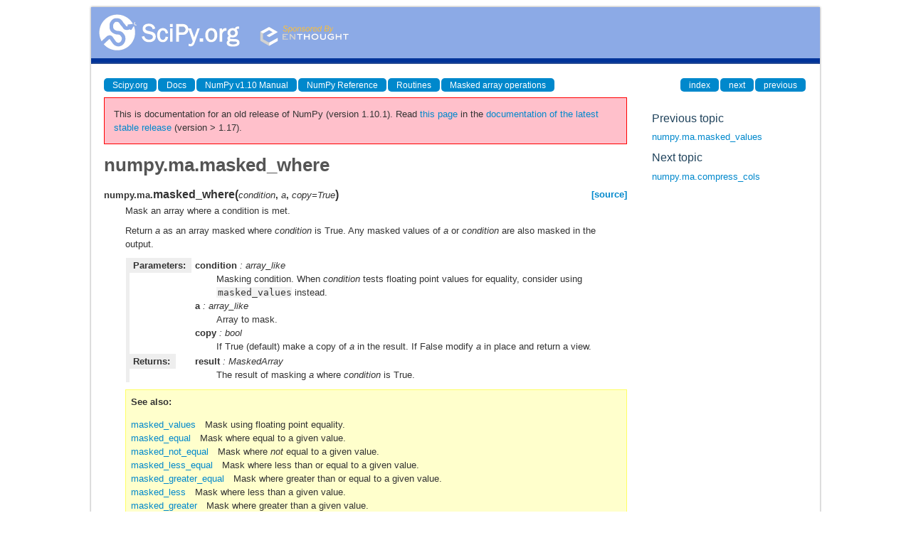

--- FILE ---
content_type: text/html
request_url: https://docs.scipy.org/doc/numpy-1.10.1/reference/generated/numpy.ma.masked_where.html
body_size: 2834
content:
<!DOCTYPE html>

<html>
  <head>
    <meta charset="utf-8">
    
    <title>numpy.ma.masked_where &mdash; NumPy v1.10 Manual</title>
    
    <link rel="stylesheet" type="text/css" href="../../_static/css/spc-bootstrap.css">
    <link rel="stylesheet" type="text/css" href="../../_static/css/spc-extend.css">
    <link rel="stylesheet" href="../../_static/scipy.css" type="text/css" >
    <link rel="stylesheet" href="../../_static/pygments.css" type="text/css" >
    
    <script type="text/javascript">
      var DOCUMENTATION_OPTIONS = {
        URL_ROOT:    '../../',
        VERSION:     '1.10.1',
        COLLAPSE_INDEX: false,
        FILE_SUFFIX: '.html',
        HAS_SOURCE:  false
      };
    </script>
    <script type="text/javascript" src="../../_static/jquery.js"></script>
    <script type="text/javascript" src="../../_static/underscore.js"></script>
    <script type="text/javascript" src="../../_static/doctools.js"></script>
    <script type="text/javascript" src="../../_static/js/copybutton.js"></script>
    <link rel="author" title="About these documents" href="../../about.html" >
    <link rel="top" title="NumPy v1.10 Manual" href="../../index.html" >
    <link rel="up" title="Masked array operations" href="../routines.ma.html" >
    <link rel="next" title="numpy.ma.compress_cols" href="numpy.ma.compress_cols.html" >
    <link rel="prev" title="numpy.ma.masked_values" href="numpy.ma.masked_values.html" > 
  </head>
  <body>

<div class="container">
  <div class="top-scipy-org-logo-header">
    <a href="../../index.html">
      <img style="border: 0;" alt="SciPy" src="../../_static/img/scipy_org_logo.gif"></a>
    </div>
  </div>
</div>


    <div class="container">
      <div class="main">
        
	<div class="row-fluid">
	  <div class="span12">
	    <div class="spc-navbar">
              
    <ul class="nav nav-pills pull-left">
        <li class="active"><a href="http://scipy.org/">Scipy.org</a></li>
        <li class="active"><a href="http://docs.scipy.org/">Docs</a></li>
        
        <li class="active"><a href="../../index.html">NumPy v1.10 Manual</a></li>
        

          <li class="active"><a href="../index.html" >NumPy Reference</a></li>
          <li class="active"><a href="../routines.html" >Routines</a></li>
          <li class="active"><a href="../routines.ma.html" accesskey="U">Masked array operations</a></li> 
    </ul>
              
              
    <ul class="nav nav-pills pull-right">
      <li class="active">
        <a href="../../genindex.html" title="General Index"
           accesskey="I">index</a>
      </li>
      <li class="active">
        <a href="numpy.ma.compress_cols.html" title="numpy.ma.compress_cols"
           accesskey="N">next</a>
      </li>
      <li class="active">
        <a href="numpy.ma.masked_values.html" title="numpy.ma.masked_values"
           accesskey="P">previous</a>
      </li>
    </ul>
              
	    </div>
	  </div>
	</div>
        

	<div class="row-fluid">
          <div class="span9">
            
        <div class="bodywrapper">
          <div class="body" id="spc-section-body">
            
  <div class="section" id="numpy-ma-masked-where">
<h1>numpy.ma.masked_where<a class="headerlink" href="#numpy-ma-masked-where" title="Permalink to this headline">¶</a></h1>
<dl class="function">
<dt id="numpy.ma.masked_where">
<tt class="descclassname">numpy.ma.</tt><tt class="descname">masked_where</tt><big>(</big><em>condition</em>, <em>a</em>, <em>copy=True</em><big>)</big><a class="reference external" href="http://github.com/numpy/numpy/blob/v1.10.1/numpy/ma/core.py#L1754-L1868"><span class="viewcode-link">[source]</span></a><a class="headerlink" href="#numpy.ma.masked_where" title="Permalink to this definition">¶</a></dt>
<dd><p>Mask an array where a condition is met.</p>
<p>Return <em class="xref py py-obj">a</em> as an array masked where <em class="xref py py-obj">condition</em> is True.
Any masked values of <em class="xref py py-obj">a</em> or <em class="xref py py-obj">condition</em> are also masked in the output.</p>
<table class="docutils field-list" frame="void" rules="none">
<col class="field-name" />
<col class="field-body" />
<tbody valign="top">
<tr class="field-odd field"><th class="field-name">Parameters:</th><td class="field-body"><p class="first"><strong>condition</strong> : array_like</p>
<blockquote>
<div><p>Masking condition.  When <em class="xref py py-obj">condition</em> tests floating point values for
equality, consider using <tt class="docutils literal"><span class="pre">masked_values</span></tt> instead.</p>
</div></blockquote>
<p><strong>a</strong> : array_like</p>
<blockquote>
<div><p>Array to mask.</p>
</div></blockquote>
<p><strong>copy</strong> : bool</p>
<blockquote>
<div><p>If True (default) make a copy of <em class="xref py py-obj">a</em> in the result.  If False modify
<em class="xref py py-obj">a</em> in place and return a view.</p>
</div></blockquote>
</td>
</tr>
<tr class="field-even field"><th class="field-name">Returns:</th><td class="field-body"><p class="first"><strong>result</strong> : MaskedArray</p>
<blockquote class="last">
<div><p>The result of masking <em class="xref py py-obj">a</em> where <em class="xref py py-obj">condition</em> is True.</p>
</div></blockquote>
</td>
</tr>
</tbody>
</table>
<div class="admonition seealso">
<p class="first admonition-title">See also</p>
<dl class="last docutils">
<dt><a class="reference internal" href="numpy.ma.masked_values.html#numpy.ma.masked_values" title="numpy.ma.masked_values"><tt class="xref py py-obj docutils literal"><span class="pre">masked_values</span></tt></a></dt>
<dd>Mask using floating point equality.</dd>
<dt><a class="reference internal" href="numpy.ma.masked_equal.html#numpy.ma.masked_equal" title="numpy.ma.masked_equal"><tt class="xref py py-obj docutils literal"><span class="pre">masked_equal</span></tt></a></dt>
<dd>Mask where equal to a given value.</dd>
<dt><a class="reference internal" href="numpy.ma.masked_not_equal.html#numpy.ma.masked_not_equal" title="numpy.ma.masked_not_equal"><tt class="xref py py-obj docutils literal"><span class="pre">masked_not_equal</span></tt></a></dt>
<dd>Mask where <em class="xref py py-obj">not</em> equal to a given value.</dd>
<dt><a class="reference internal" href="numpy.ma.masked_less_equal.html#numpy.ma.masked_less_equal" title="numpy.ma.masked_less_equal"><tt class="xref py py-obj docutils literal"><span class="pre">masked_less_equal</span></tt></a></dt>
<dd>Mask where less than or equal to a given value.</dd>
<dt><a class="reference internal" href="numpy.ma.masked_greater_equal.html#numpy.ma.masked_greater_equal" title="numpy.ma.masked_greater_equal"><tt class="xref py py-obj docutils literal"><span class="pre">masked_greater_equal</span></tt></a></dt>
<dd>Mask where greater than or equal to a given value.</dd>
<dt><a class="reference internal" href="numpy.ma.masked_less.html#numpy.ma.masked_less" title="numpy.ma.masked_less"><tt class="xref py py-obj docutils literal"><span class="pre">masked_less</span></tt></a></dt>
<dd>Mask where less than a given value.</dd>
<dt><a class="reference internal" href="numpy.ma.masked_greater.html#numpy.ma.masked_greater" title="numpy.ma.masked_greater"><tt class="xref py py-obj docutils literal"><span class="pre">masked_greater</span></tt></a></dt>
<dd>Mask where greater than a given value.</dd>
<dt><a class="reference internal" href="numpy.ma.masked_inside.html#numpy.ma.masked_inside" title="numpy.ma.masked_inside"><tt class="xref py py-obj docutils literal"><span class="pre">masked_inside</span></tt></a></dt>
<dd>Mask inside a given interval.</dd>
<dt><a class="reference internal" href="numpy.ma.masked_outside.html#numpy.ma.masked_outside" title="numpy.ma.masked_outside"><tt class="xref py py-obj docutils literal"><span class="pre">masked_outside</span></tt></a></dt>
<dd>Mask outside a given interval.</dd>
<dt><a class="reference internal" href="numpy.ma.masked_invalid.html#numpy.ma.masked_invalid" title="numpy.ma.masked_invalid"><tt class="xref py py-obj docutils literal"><span class="pre">masked_invalid</span></tt></a></dt>
<dd>Mask invalid values (NaNs or infs).</dd>
</dl>
</div>
<p class="rubric">Examples</p>
<div class="highlight-python"><div class="highlight"><pre><span class="gp">&gt;&gt;&gt; </span><span class="kn">import</span> <span class="nn">numpy.ma</span> <span class="kn">as</span> <span class="nn">ma</span>
<span class="gp">&gt;&gt;&gt; </span><span class="n">a</span> <span class="o">=</span> <span class="n">np</span><span class="o">.</span><span class="n">arange</span><span class="p">(</span><span class="mi">4</span><span class="p">)</span>
<span class="gp">&gt;&gt;&gt; </span><span class="n">a</span>
<span class="go">array([0, 1, 2, 3])</span>
<span class="gp">&gt;&gt;&gt; </span><span class="n">ma</span><span class="o">.</span><span class="n">masked_where</span><span class="p">(</span><span class="n">a</span> <span class="o">&lt;=</span> <span class="mi">2</span><span class="p">,</span> <span class="n">a</span><span class="p">)</span>
<span class="go">masked_array(data = [-- -- -- 3],</span>
<span class="go">      mask = [ True  True  True False],</span>
<span class="go">      fill_value=999999)</span>
</pre></div>
</div>
<p>Mask array <em class="xref py py-obj">b</em> conditional on <em class="xref py py-obj">a</em>.</p>
<div class="highlight-python"><div class="highlight"><pre><span class="gp">&gt;&gt;&gt; </span><span class="n">b</span> <span class="o">=</span> <span class="p">[</span><span class="s">&#39;a&#39;</span><span class="p">,</span> <span class="s">&#39;b&#39;</span><span class="p">,</span> <span class="s">&#39;c&#39;</span><span class="p">,</span> <span class="s">&#39;d&#39;</span><span class="p">]</span>
<span class="gp">&gt;&gt;&gt; </span><span class="n">ma</span><span class="o">.</span><span class="n">masked_where</span><span class="p">(</span><span class="n">a</span> <span class="o">==</span> <span class="mi">2</span><span class="p">,</span> <span class="n">b</span><span class="p">)</span>
<span class="go">masked_array(data = [a b -- d],</span>
<span class="go">      mask = [False False  True False],</span>
<span class="go">      fill_value=N/A)</span>
</pre></div>
</div>
<p>Effect of the <a class="reference internal" href="numpy.ma.copy.html#numpy.ma.copy" title="numpy.ma.copy"><tt class="xref py py-obj docutils literal"><span class="pre">copy</span></tt></a> argument.</p>
<div class="highlight-python"><div class="highlight"><pre><span class="gp">&gt;&gt;&gt; </span><span class="n">c</span> <span class="o">=</span> <span class="n">ma</span><span class="o">.</span><span class="n">masked_where</span><span class="p">(</span><span class="n">a</span> <span class="o">&lt;=</span> <span class="mi">2</span><span class="p">,</span> <span class="n">a</span><span class="p">)</span>
<span class="gp">&gt;&gt;&gt; </span><span class="n">c</span>
<span class="go">masked_array(data = [-- -- -- 3],</span>
<span class="go">      mask = [ True  True  True False],</span>
<span class="go">      fill_value=999999)</span>
<span class="gp">&gt;&gt;&gt; </span><span class="n">c</span><span class="p">[</span><span class="mi">0</span><span class="p">]</span> <span class="o">=</span> <span class="mi">99</span>
<span class="gp">&gt;&gt;&gt; </span><span class="n">c</span>
<span class="go">masked_array(data = [99 -- -- 3],</span>
<span class="go">      mask = [False  True  True False],</span>
<span class="go">      fill_value=999999)</span>
<span class="gp">&gt;&gt;&gt; </span><span class="n">a</span>
<span class="go">array([0, 1, 2, 3])</span>
<span class="gp">&gt;&gt;&gt; </span><span class="n">c</span> <span class="o">=</span> <span class="n">ma</span><span class="o">.</span><span class="n">masked_where</span><span class="p">(</span><span class="n">a</span> <span class="o">&lt;=</span> <span class="mi">2</span><span class="p">,</span> <span class="n">a</span><span class="p">,</span> <span class="n">copy</span><span class="o">=</span><span class="bp">False</span><span class="p">)</span>
<span class="gp">&gt;&gt;&gt; </span><span class="n">c</span><span class="p">[</span><span class="mi">0</span><span class="p">]</span> <span class="o">=</span> <span class="mi">99</span>
<span class="gp">&gt;&gt;&gt; </span><span class="n">c</span>
<span class="go">masked_array(data = [99 -- -- 3],</span>
<span class="go">      mask = [False  True  True False],</span>
<span class="go">      fill_value=999999)</span>
<span class="gp">&gt;&gt;&gt; </span><span class="n">a</span>
<span class="go">array([99,  1,  2,  3])</span>
</pre></div>
</div>
<p>When <em class="xref py py-obj">condition</em> or <em class="xref py py-obj">a</em> contain masked values.</p>
<div class="highlight-python"><div class="highlight"><pre><span class="gp">&gt;&gt;&gt; </span><span class="n">a</span> <span class="o">=</span> <span class="n">np</span><span class="o">.</span><span class="n">arange</span><span class="p">(</span><span class="mi">4</span><span class="p">)</span>
<span class="gp">&gt;&gt;&gt; </span><span class="n">a</span> <span class="o">=</span> <span class="n">ma</span><span class="o">.</span><span class="n">masked_where</span><span class="p">(</span><span class="n">a</span> <span class="o">==</span> <span class="mi">2</span><span class="p">,</span> <span class="n">a</span><span class="p">)</span>
<span class="gp">&gt;&gt;&gt; </span><span class="n">a</span>
<span class="go">masked_array(data = [0 1 -- 3],</span>
<span class="go">      mask = [False False  True False],</span>
<span class="go">      fill_value=999999)</span>
<span class="gp">&gt;&gt;&gt; </span><span class="n">b</span> <span class="o">=</span> <span class="n">np</span><span class="o">.</span><span class="n">arange</span><span class="p">(</span><span class="mi">4</span><span class="p">)</span>
<span class="gp">&gt;&gt;&gt; </span><span class="n">b</span> <span class="o">=</span> <span class="n">ma</span><span class="o">.</span><span class="n">masked_where</span><span class="p">(</span><span class="n">b</span> <span class="o">==</span> <span class="mi">0</span><span class="p">,</span> <span class="n">b</span><span class="p">)</span>
<span class="gp">&gt;&gt;&gt; </span><span class="n">b</span>
<span class="go">masked_array(data = [-- 1 2 3],</span>
<span class="go">      mask = [ True False False False],</span>
<span class="go">      fill_value=999999)</span>
<span class="gp">&gt;&gt;&gt; </span><span class="n">ma</span><span class="o">.</span><span class="n">masked_where</span><span class="p">(</span><span class="n">a</span> <span class="o">==</span> <span class="mi">3</span><span class="p">,</span> <span class="n">b</span><span class="p">)</span>
<span class="go">masked_array(data = [-- 1 -- --],</span>
<span class="go">      mask = [ True False  True  True],</span>
<span class="go">      fill_value=999999)</span>
</pre></div>
</div>
</dd></dl>

</div>


          </div>
        </div>
          </div>
      <div class="spc-rightsidebar span3">
        <div class="sphinxsidebarwrapper">
  <h4>Previous topic</h4>
  <p class="topless"><a href="numpy.ma.masked_values.html"
                        title="previous chapter">numpy.ma.masked_values</a></p>
  <h4>Next topic</h4>
  <p class="topless"><a href="numpy.ma.compress_cols.html"
                        title="next chapter">numpy.ma.compress_cols</a></p>



        </div>
      </div>
        </div>
      </div>
    </div>

    <div class="container container-navbar-bottom">
      <div class="spc-navbar">
        
      </div>
    </div>
    <div class="container">
    <div class="footer">
    <div class="row-fluid">
    <ul class="inline pull-left">
      <li>
        &copy; Copyright 2008-2009, The Scipy community.
      </li>
      <li>
      Last updated on Oct 18, 2015.
      </li>
      <li>
      Created using <a href="http://sphinx.pocoo.org/">Sphinx</a> 1.2.1.
      </li>
    </ul>
    </div>
    </div>
    </div>
  </body>
</html>

--- FILE ---
content_type: text/html; charset=utf-8
request_url: https://numpy.org/doc/stable/reference/generated/numpy.ma.masked_where.html
body_size: 8751
content:

<!DOCTYPE html>


<html lang="en" data-content_root="../../" data-theme="light">

  <head>
    <meta charset="utf-8" />
    <meta name="viewport" content="width=device-width, initial-scale=1.0" /><meta name="viewport" content="width=device-width, initial-scale=1" />

    <title>numpy.ma.masked_where &#8212; NumPy v2.3 Manual</title>
  
  
  
  <script data-cfasync="false">
    document.documentElement.dataset.mode = localStorage.getItem("mode") || "light";
    document.documentElement.dataset.theme = localStorage.getItem("theme") || "light";
  </script>
  <!--
    this give us a css class that will be invisible only if js is disabled
  -->
  <noscript>
    <style>
      .pst-js-only { display: none !important; }

    </style>
  </noscript>
  
  <!-- Loaded before other Sphinx assets -->
  <link href="../../_static/styles/theme.css?digest=8878045cc6db502f8baf" rel="stylesheet" />
<link href="../../_static/styles/pydata-sphinx-theme.css?digest=8878045cc6db502f8baf" rel="stylesheet" />

    <link rel="stylesheet" type="text/css" href="../../_static/pygments.css?v=8f2a1f02" />
    <link rel="stylesheet" type="text/css" href="../../_static/graphviz.css?v=eafc0fe6" />
    <link rel="stylesheet" type="text/css" href="../../_static/plot_directive.css" />
    <link rel="stylesheet" type="text/css" href="../../_static/copybutton.css?v=76b2166b" />
    <link rel="stylesheet" type="text/css" href="https://fonts.googleapis.com/css?family=Vibur" />
    <link rel="stylesheet" type="text/css" href="../../_static/jupyterlite_sphinx.css?v=8ee2c72c" />
    <link rel="stylesheet" type="text/css" href="../../_static/sphinx-design.min.css?v=95c83b7e" />
    <link rel="stylesheet" type="text/css" href="../../_static/numpy.css?v=a1b581f7" />
  
  <!-- So that users can add custom icons -->
  <script src="../../_static/scripts/fontawesome.js?digest=8878045cc6db502f8baf"></script>
  <!-- Pre-loaded scripts that we'll load fully later -->
  <link rel="preload" as="script" href="../../_static/scripts/bootstrap.js?digest=8878045cc6db502f8baf" />
<link rel="preload" as="script" href="../../_static/scripts/pydata-sphinx-theme.js?digest=8878045cc6db502f8baf" />

    <script src="../../_static/documentation_options.js?v=ecd2caf6"></script>
    <script src="../../_static/doctools.js?v=888ff710"></script>
    <script src="../../_static/sphinx_highlight.js?v=dc90522c"></script>
    <script src="../../_static/clipboard.min.js?v=a7894cd8"></script>
    <script src="../../_static/copybutton.js?v=30646c52"></script>
    <script src="../../_static/jupyterlite_sphinx.js?v=96e329c5"></script>
    <script src="../../_static/design-tabs.js?v=f930bc37"></script>
    <script>DOCUMENTATION_OPTIONS.pagename = 'reference/generated/numpy.ma.masked_where';</script>
    <script>
        DOCUMENTATION_OPTIONS.theme_version = '0.16.1';
        DOCUMENTATION_OPTIONS.theme_switcher_json_url = 'https://numpy.org/doc/_static/versions.json';
        DOCUMENTATION_OPTIONS.theme_switcher_version_match = '2.3';
        DOCUMENTATION_OPTIONS.show_version_warning_banner =
            true;
        </script>
    <link rel="icon" href="../../_static/favicon.ico"/>
    <link rel="index" title="Index" href="../../genindex.html" />
    <link rel="search" title="Search" href="../../search.html" />
    <link rel="next" title="numpy.ma.compress_cols" href="numpy.ma.compress_cols.html" />
    <link rel="prev" title="numpy.ma.masked_values" href="numpy.ma.masked_values.html" />
  <meta name="viewport" content="width=device-width, initial-scale=1"/>
  <meta name="docsearch:language" content="en"/>
  <meta name="docsearch:version" content="2.3" />
    <meta name="docbuild:last-update" content="Jun 09, 2025"/>
  </head>
  
  
  <body data-bs-spy="scroll" data-bs-target=".bd-toc-nav" data-offset="180" data-bs-root-margin="0px 0px -60%" data-default-mode="light">

  
  
  <div id="pst-skip-link" class="skip-link d-print-none"><a href="#main-content">Skip to main content</a></div>
  
  <div id="pst-scroll-pixel-helper"></div>
  
  <button type="button" class="btn rounded-pill" id="pst-back-to-top">
    <i class="fa-solid fa-arrow-up"></i>Back to top</button>

  
  <dialog id="pst-search-dialog">
    
<form class="bd-search d-flex align-items-center"
      action="../../search.html"
      method="get">
  <i class="fa-solid fa-magnifying-glass"></i>
  <input type="search"
         class="form-control"
         name="q"
         placeholder="Search the docs ..."
         aria-label="Search the docs ..."
         autocomplete="off"
         autocorrect="off"
         autocapitalize="off"
         spellcheck="false"/>
  <span class="search-button__kbd-shortcut"><kbd class="kbd-shortcut__modifier">Ctrl</kbd>+<kbd>K</kbd></span>
</form>
  </dialog>

  <div class="pst-async-banner-revealer d-none">
  <aside id="bd-header-version-warning" class="d-none d-print-none" aria-label="Version warning"></aside>
</div>

  
    <header class="bd-header navbar navbar-expand-lg bd-navbar d-print-none">
<div class="bd-header__inner bd-page-width">
  <button class="pst-navbar-icon sidebar-toggle primary-toggle" aria-label="Site navigation">
    <span class="fa-solid fa-bars"></span>
  </button>
  
  
  <div class="col-lg-3 navbar-header-items__start">
    
      <div class="navbar-item">

  
    
  

<a class="navbar-brand logo" href="../../index.html">
  
  
  
  
  
    
    
    
    <img src="../../_static/numpylogo.svg" class="logo__image only-light" alt="NumPy v2.3 Manual - Home"/>
    <img src="../../_static/numpylogo_dark.svg" class="logo__image only-dark pst-js-only" alt="NumPy v2.3 Manual - Home"/>
  
  
</a></div>
    
  </div>
  
  <div class="col-lg-9 navbar-header-items">
    
    <div class="me-auto navbar-header-items__center">
      
        <div class="navbar-item">
<nav>
  <ul class="bd-navbar-elements navbar-nav">
    
<li class="nav-item ">
  <a class="nav-link nav-internal" href="../../user/index.html">
    User Guide
  </a>
</li>


<li class="nav-item current active">
  <a class="nav-link nav-internal" href="../index.html">
    API reference
  </a>
</li>


<li class="nav-item ">
  <a class="nav-link nav-internal" href="../../building/index.html">
    Building from source
  </a>
</li>


<li class="nav-item ">
  <a class="nav-link nav-internal" href="../../dev/index.html">
    Development
  </a>
</li>


<li class="nav-item ">
  <a class="nav-link nav-internal" href="../../release.html">
    Release notes
  </a>
</li>


<li class="nav-item ">
  <a class="nav-link nav-external" href="https://numpy.org/numpy-tutorials/">
    Learn
  </a>
</li>

            <li class="nav-item dropdown">
                <button class="btn dropdown-toggle nav-item" type="button"
                data-bs-toggle="dropdown" aria-expanded="false"
                aria-controls="pst-nav-more-links">
                    More
                </button>
                <ul id="pst-nav-more-links" class="dropdown-menu">
                    
<li class=" ">
  <a class="nav-link dropdown-item nav-external" href="https://numpy.org/neps">
    NEPs
  </a>
</li>

                </ul>
            </li>
            
  </ul>
</nav></div>
      
    </div>
    
    
    <div class="navbar-header-items__end">
      
      
        <div class="navbar-item">

<button class="btn btn-sm pst-navbar-icon search-button search-button__button pst-js-only" title="Search" aria-label="Search" data-bs-placement="bottom" data-bs-toggle="tooltip">
    <i class="fa-solid fa-magnifying-glass fa-lg"></i>
</button></div>
      
        <div class="navbar-item">

<button class="btn btn-sm nav-link pst-navbar-icon theme-switch-button pst-js-only" aria-label="Color mode" data-bs-title="Color mode"  data-bs-placement="bottom" data-bs-toggle="tooltip">
  <i class="theme-switch fa-solid fa-sun                fa-lg" data-mode="light" title="Light"></i>
  <i class="theme-switch fa-solid fa-moon               fa-lg" data-mode="dark"  title="Dark"></i>
  <i class="theme-switch fa-solid fa-circle-half-stroke fa-lg" data-mode="auto"  title="System Settings"></i>
</button></div>
      
        <div class="navbar-item">
<div class="version-switcher__container dropdown pst-js-only">
  <button id="pst-version-switcher-button-2"
    type="button"
    class="version-switcher__button btn btn-sm dropdown-toggle"
    data-bs-toggle="dropdown"
    aria-haspopup="listbox"
    aria-controls="pst-version-switcher-list-2"
    aria-label="Version switcher list"
  >
    Choose version  <!-- this text may get changed later by javascript -->
    <span class="caret"></span>
  </button>
  <div id="pst-version-switcher-list-2"
    class="version-switcher__menu dropdown-menu list-group-flush py-0"
    role="listbox" aria-labelledby="pst-version-switcher-button-2">
    <!-- dropdown will be populated by javascript on page load -->
  </div>
</div></div>
      
        <div class="navbar-item"><ul class="navbar-icon-links"
    aria-label="Icon Links">
        <li class="nav-item">
          
          
          
          
          
          
          
          
          <a href="https://github.com/numpy/numpy" title="GitHub" class="nav-link pst-navbar-icon" rel="noopener" target="_blank" data-bs-toggle="tooltip" data-bs-placement="bottom"><i class="fa-brands fa-square-github fa-lg" aria-hidden="true"></i>
            <span class="sr-only">GitHub</span></a>
        </li>
</ul></div>
      
    </div>
    
  </div>
  
  

  
    <button class="pst-navbar-icon sidebar-toggle secondary-toggle" aria-label="On this page">
      <span class="fa-solid fa-outdent"></span>
    </button>
  
</div>

    </header>
  

  <div class="bd-container">
    <div class="bd-container__inner bd-page-width">
      
      
      
      <dialog id="pst-primary-sidebar-modal"></dialog>
      <div id="pst-primary-sidebar" class="bd-sidebar-primary bd-sidebar">
        

  
  <div class="sidebar-header-items sidebar-primary__section">
    
    
      <div class="sidebar-header-items__center">
        
          
          
            <div class="navbar-item">
<nav>
  <ul class="bd-navbar-elements navbar-nav">
    
<li class="nav-item ">
  <a class="nav-link nav-internal" href="../../user/index.html">
    User Guide
  </a>
</li>


<li class="nav-item current active">
  <a class="nav-link nav-internal" href="../index.html">
    API reference
  </a>
</li>


<li class="nav-item ">
  <a class="nav-link nav-internal" href="../../building/index.html">
    Building from source
  </a>
</li>


<li class="nav-item ">
  <a class="nav-link nav-internal" href="../../dev/index.html">
    Development
  </a>
</li>


<li class="nav-item ">
  <a class="nav-link nav-internal" href="../../release.html">
    Release notes
  </a>
</li>


<li class="nav-item ">
  <a class="nav-link nav-external" href="https://numpy.org/numpy-tutorials/">
    Learn
  </a>
</li>


<li class="nav-item ">
  <a class="nav-link nav-external" href="https://numpy.org/neps">
    NEPs
  </a>
</li>

  </ul>
</nav></div>
          
        
      </div>
    
    
    
      <div class="sidebar-header-items__end">
        
          <div class="navbar-item">

<button class="btn btn-sm pst-navbar-icon search-button search-button__button pst-js-only" title="Search" aria-label="Search" data-bs-placement="bottom" data-bs-toggle="tooltip">
    <i class="fa-solid fa-magnifying-glass fa-lg"></i>
</button></div>
        
          <div class="navbar-item">

<button class="btn btn-sm nav-link pst-navbar-icon theme-switch-button pst-js-only" aria-label="Color mode" data-bs-title="Color mode"  data-bs-placement="bottom" data-bs-toggle="tooltip">
  <i class="theme-switch fa-solid fa-sun                fa-lg" data-mode="light" title="Light"></i>
  <i class="theme-switch fa-solid fa-moon               fa-lg" data-mode="dark"  title="Dark"></i>
  <i class="theme-switch fa-solid fa-circle-half-stroke fa-lg" data-mode="auto"  title="System Settings"></i>
</button></div>
        
          <div class="navbar-item">
<div class="version-switcher__container dropdown pst-js-only">
  <button id="pst-version-switcher-button-3"
    type="button"
    class="version-switcher__button btn btn-sm dropdown-toggle"
    data-bs-toggle="dropdown"
    aria-haspopup="listbox"
    aria-controls="pst-version-switcher-list-3"
    aria-label="Version switcher list"
  >
    Choose version  <!-- this text may get changed later by javascript -->
    <span class="caret"></span>
  </button>
  <div id="pst-version-switcher-list-3"
    class="version-switcher__menu dropdown-menu list-group-flush py-0"
    role="listbox" aria-labelledby="pst-version-switcher-button-3">
    <!-- dropdown will be populated by javascript on page load -->
  </div>
</div></div>
        
          <div class="navbar-item"><ul class="navbar-icon-links"
    aria-label="Icon Links">
        <li class="nav-item">
          
          
          
          
          
          
          
          
          <a href="https://github.com/numpy/numpy" title="GitHub" class="nav-link pst-navbar-icon" rel="noopener" target="_blank" data-bs-toggle="tooltip" data-bs-placement="bottom"><i class="fa-brands fa-square-github fa-lg" aria-hidden="true"></i>
            <span class="sr-only">GitHub</span></a>
        </li>
</ul></div>
        
      </div>
    
  </div>
  
    <div class="sidebar-primary-items__start sidebar-primary__section">
        <div class="sidebar-primary-item">
<nav class="bd-docs-nav bd-links"
     aria-label="Section Navigation">
  <p class="bd-links__title" role="heading" aria-level="1">Section Navigation</p>
  <div class="bd-toc-item navbar-nav"><ul class="nav bd-sidenav">
<li class="toctree-l1"><a class="reference internal" href="../module_structure.html">NumPy’s module structure</a></li>
</ul>
<ul class="nav bd-sidenav">
<li class="toctree-l1"><a class="reference internal" href="../arrays.html">Array objects</a></li>
</ul>
<ul class="nav bd-sidenav">
<li class="toctree-l1"><a class="reference internal" href="../ufuncs.html">Universal functions (<code class="xref py py-class docutils literal notranslate"><span class="pre">ufunc</span></code>)</a></li>
</ul>
<ul class="current nav bd-sidenav">
<li class="toctree-l1 current active has-children"><a class="reference internal" href="../routines.html">Routines and objects by topic</a><details open="open"><summary><span class="toctree-toggle" role="presentation"><i class="fa-solid fa-chevron-down"></i></span></summary><ul class="current">
<li class="toctree-l2"><a class="reference internal" href="../constants.html">Constants</a></li>
<li class="toctree-l2"><a class="reference internal" href="../routines.array-creation.html">Array creation routines</a></li>
<li class="toctree-l2"><a class="reference internal" href="../routines.array-manipulation.html">Array manipulation routines</a></li>
<li class="toctree-l2"><a class="reference internal" href="../routines.bitwise.html">Bit-wise operations</a></li>
<li class="toctree-l2"><a class="reference internal" href="../routines.strings.html">String functionality</a></li>
<li class="toctree-l2"><a class="reference internal" href="../routines.datetime.html">Datetime support functions</a></li>
<li class="toctree-l2"><a class="reference internal" href="../routines.dtype.html">Data type routines</a></li>
<li class="toctree-l2"><a class="reference internal" href="../routines.emath.html">Mathematical functions with automatic domain</a></li>
<li class="toctree-l2"><a class="reference internal" href="../routines.err.html">Floating point error handling</a></li>
<li class="toctree-l2"><a class="reference internal" href="../routines.exceptions.html">Exceptions and Warnings</a></li>
<li class="toctree-l2"><a class="reference internal" href="../routines.fft.html">Discrete Fourier Transform</a></li>
<li class="toctree-l2"><a class="reference internal" href="../routines.functional.html">Functional programming</a></li>
<li class="toctree-l2"><a class="reference internal" href="../routines.io.html">Input and output</a></li>
<li class="toctree-l2"><a class="reference internal" href="../routines.indexing.html">Indexing routines</a></li>
<li class="toctree-l2"><a class="reference internal" href="../routines.linalg.html">Linear algebra</a></li>
<li class="toctree-l2"><a class="reference internal" href="../routines.logic.html">Logic functions</a></li>
<li class="toctree-l2 current active has-children"><a class="reference internal" href="../routines.ma.html">Masked array operations</a><details open="open"><summary><span class="toctree-toggle" role="presentation"><i class="fa-solid fa-chevron-down"></i></span></summary><ul class="current">
<li class="toctree-l3"><a class="reference internal" href="numpy.ma.MaskType.html">numpy.ma.MaskType</a></li>
<li class="toctree-l3"><a class="reference internal" href="numpy.ma.masked_array.html">numpy.ma.masked_array</a></li>
<li class="toctree-l3"><a class="reference internal" href="numpy.ma.array.html">numpy.ma.array</a></li>
<li class="toctree-l3"><a class="reference internal" href="numpy.ma.copy.html">numpy.ma.copy</a></li>
<li class="toctree-l3"><a class="reference internal" href="numpy.ma.frombuffer.html">numpy.ma.frombuffer</a></li>
<li class="toctree-l3"><a class="reference internal" href="numpy.ma.fromfunction.html">numpy.ma.fromfunction</a></li>
<li class="toctree-l3"><a class="reference internal" href="numpy.ma.MaskedArray.copy.html">numpy.ma.MaskedArray.copy</a></li>
<li class="toctree-l3"><a class="reference internal" href="numpy.ma.diagflat.html">numpy.ma.diagflat</a></li>
<li class="toctree-l3"><a class="reference internal" href="numpy.ma.empty.html">numpy.ma.empty</a></li>
<li class="toctree-l3"><a class="reference internal" href="numpy.ma.empty_like.html">numpy.ma.empty_like</a></li>
<li class="toctree-l3"><a class="reference internal" href="numpy.ma.masked_all.html">numpy.ma.masked_all</a></li>
<li class="toctree-l3"><a class="reference internal" href="numpy.ma.masked_all_like.html">numpy.ma.masked_all_like</a></li>
<li class="toctree-l3"><a class="reference internal" href="numpy.ma.ones.html">numpy.ma.ones</a></li>
<li class="toctree-l3"><a class="reference internal" href="numpy.ma.ones_like.html">numpy.ma.ones_like</a></li>
<li class="toctree-l3"><a class="reference internal" href="numpy.ma.zeros.html">numpy.ma.zeros</a></li>
<li class="toctree-l3"><a class="reference internal" href="numpy.ma.zeros_like.html">numpy.ma.zeros_like</a></li>
<li class="toctree-l3"><a class="reference internal" href="numpy.ma.all.html">numpy.ma.all</a></li>
<li class="toctree-l3"><a class="reference internal" href="numpy.ma.any.html">numpy.ma.any</a></li>
<li class="toctree-l3"><a class="reference internal" href="numpy.ma.count.html">numpy.ma.count</a></li>
<li class="toctree-l3"><a class="reference internal" href="numpy.ma.count_masked.html">numpy.ma.count_masked</a></li>
<li class="toctree-l3"><a class="reference internal" href="numpy.ma.getmask.html">numpy.ma.getmask</a></li>
<li class="toctree-l3"><a class="reference internal" href="numpy.ma.getmaskarray.html">numpy.ma.getmaskarray</a></li>
<li class="toctree-l3"><a class="reference internal" href="numpy.ma.getdata.html">numpy.ma.getdata</a></li>
<li class="toctree-l3"><a class="reference internal" href="numpy.ma.nonzero.html">numpy.ma.nonzero</a></li>
<li class="toctree-l3"><a class="reference internal" href="numpy.ma.shape.html">numpy.ma.shape</a></li>
<li class="toctree-l3"><a class="reference internal" href="numpy.ma.size.html">numpy.ma.size</a></li>
<li class="toctree-l3"><a class="reference internal" href="numpy.ma.is_masked.html">numpy.ma.is_masked</a></li>
<li class="toctree-l3"><a class="reference internal" href="numpy.ma.is_mask.html">numpy.ma.is_mask</a></li>
<li class="toctree-l3"><a class="reference internal" href="numpy.ma.isMaskedArray.html">numpy.ma.isMaskedArray</a></li>
<li class="toctree-l3"><a class="reference internal" href="numpy.ma.isMA.html">numpy.ma.isMA</a></li>
<li class="toctree-l3"><a class="reference internal" href="numpy.ma.isarray.html">numpy.ma.isarray</a></li>
<li class="toctree-l3"><a class="reference internal" href="numpy.ma.isin.html">numpy.ma.isin</a></li>
<li class="toctree-l3"><a class="reference internal" href="numpy.ma.in1d.html">numpy.ma.in1d</a></li>
<li class="toctree-l3"><a class="reference internal" href="numpy.ma.unique.html">numpy.ma.unique</a></li>
<li class="toctree-l3"><a class="reference internal" href="numpy.ma.MaskedArray.all.html">numpy.ma.MaskedArray.all</a></li>
<li class="toctree-l3"><a class="reference internal" href="numpy.ma.MaskedArray.any.html">numpy.ma.MaskedArray.any</a></li>
<li class="toctree-l3"><a class="reference internal" href="numpy.ma.MaskedArray.count.html">numpy.ma.MaskedArray.count</a></li>
<li class="toctree-l3"><a class="reference internal" href="numpy.ma.MaskedArray.nonzero.html">numpy.ma.MaskedArray.nonzero</a></li>
<li class="toctree-l3"><a class="reference internal" href="numpy.ma.shape.html">numpy.ma.shape</a></li>
<li class="toctree-l3"><a class="reference internal" href="numpy.ma.size.html">numpy.ma.size</a></li>
<li class="toctree-l3"><a class="reference internal" href="numpy.ma.ravel.html">numpy.ma.ravel</a></li>
<li class="toctree-l3"><a class="reference internal" href="numpy.ma.reshape.html">numpy.ma.reshape</a></li>
<li class="toctree-l3"><a class="reference internal" href="numpy.ma.resize.html">numpy.ma.resize</a></li>
<li class="toctree-l3"><a class="reference internal" href="numpy.ma.MaskedArray.flatten.html">numpy.ma.MaskedArray.flatten</a></li>
<li class="toctree-l3"><a class="reference internal" href="numpy.ma.MaskedArray.ravel.html">numpy.ma.MaskedArray.ravel</a></li>
<li class="toctree-l3"><a class="reference internal" href="numpy.ma.MaskedArray.reshape.html">numpy.ma.MaskedArray.reshape</a></li>
<li class="toctree-l3"><a class="reference internal" href="numpy.ma.MaskedArray.resize.html">numpy.ma.MaskedArray.resize</a></li>
<li class="toctree-l3"><a class="reference internal" href="numpy.ma.swapaxes.html">numpy.ma.swapaxes</a></li>
<li class="toctree-l3"><a class="reference internal" href="numpy.ma.transpose.html">numpy.ma.transpose</a></li>
<li class="toctree-l3"><a class="reference internal" href="numpy.ma.MaskedArray.swapaxes.html">numpy.ma.MaskedArray.swapaxes</a></li>
<li class="toctree-l3"><a class="reference internal" href="numpy.ma.MaskedArray.transpose.html">numpy.ma.MaskedArray.transpose</a></li>
<li class="toctree-l3"><a class="reference internal" href="numpy.ma.atleast_1d.html">numpy.ma.atleast_1d</a></li>
<li class="toctree-l3"><a class="reference internal" href="numpy.ma.atleast_2d.html">numpy.ma.atleast_2d</a></li>
<li class="toctree-l3"><a class="reference internal" href="numpy.ma.atleast_3d.html">numpy.ma.atleast_3d</a></li>
<li class="toctree-l3"><a class="reference internal" href="numpy.ma.expand_dims.html">numpy.ma.expand_dims</a></li>
<li class="toctree-l3"><a class="reference internal" href="numpy.ma.squeeze.html">numpy.ma.squeeze</a></li>
<li class="toctree-l3"><a class="reference internal" href="numpy.ma.MaskedArray.squeeze.html">numpy.ma.MaskedArray.squeeze</a></li>
<li class="toctree-l3"><a class="reference internal" href="numpy.ma.stack.html">numpy.ma.stack</a></li>
<li class="toctree-l3"><a class="reference internal" href="numpy.ma.column_stack.html">numpy.ma.column_stack</a></li>
<li class="toctree-l3"><a class="reference internal" href="numpy.ma.concatenate.html">numpy.ma.concatenate</a></li>
<li class="toctree-l3"><a class="reference internal" href="numpy.ma.dstack.html">numpy.ma.dstack</a></li>
<li class="toctree-l3"><a class="reference internal" href="numpy.ma.hstack.html">numpy.ma.hstack</a></li>
<li class="toctree-l3"><a class="reference internal" href="numpy.ma.hsplit.html">numpy.ma.hsplit</a></li>
<li class="toctree-l3"><a class="reference internal" href="numpy.ma.mr_.html">numpy.ma.mr_</a></li>
<li class="toctree-l3"><a class="reference internal" href="numpy.ma.vstack.html">numpy.ma.vstack</a></li>
<li class="toctree-l3"><a class="reference internal" href="numpy.ma.concatenate.html">numpy.ma.concatenate</a></li>
<li class="toctree-l3"><a class="reference internal" href="numpy.ma.stack.html">numpy.ma.stack</a></li>
<li class="toctree-l3"><a class="reference internal" href="numpy.ma.vstack.html">numpy.ma.vstack</a></li>
<li class="toctree-l3"><a class="reference internal" href="numpy.ma.hstack.html">numpy.ma.hstack</a></li>
<li class="toctree-l3"><a class="reference internal" href="numpy.ma.dstack.html">numpy.ma.dstack</a></li>
<li class="toctree-l3"><a class="reference internal" href="numpy.ma.column_stack.html">numpy.ma.column_stack</a></li>
<li class="toctree-l3"><a class="reference internal" href="numpy.ma.append.html">numpy.ma.append</a></li>
<li class="toctree-l3"><a class="reference internal" href="numpy.ma.make_mask.html">numpy.ma.make_mask</a></li>
<li class="toctree-l3"><a class="reference internal" href="numpy.ma.make_mask_none.html">numpy.ma.make_mask_none</a></li>
<li class="toctree-l3"><a class="reference internal" href="numpy.ma.mask_or.html">numpy.ma.mask_or</a></li>
<li class="toctree-l3"><a class="reference internal" href="numpy.ma.make_mask_descr.html">numpy.ma.make_mask_descr</a></li>
<li class="toctree-l3"><a class="reference internal" href="numpy.ma.getmask.html">numpy.ma.getmask</a></li>
<li class="toctree-l3"><a class="reference internal" href="numpy.ma.getmaskarray.html">numpy.ma.getmaskarray</a></li>
<li class="toctree-l3"><a class="reference internal" href="numpy.ma.masked_array.mask.html">numpy.ma.masked_array.mask</a></li>
<li class="toctree-l3"><a class="reference internal" href="numpy.ma.ndenumerate.html">numpy.ma.ndenumerate</a></li>
<li class="toctree-l3"><a class="reference internal" href="numpy.ma.flatnotmasked_contiguous.html">numpy.ma.flatnotmasked_contiguous</a></li>
<li class="toctree-l3"><a class="reference internal" href="numpy.ma.flatnotmasked_edges.html">numpy.ma.flatnotmasked_edges</a></li>
<li class="toctree-l3"><a class="reference internal" href="numpy.ma.notmasked_contiguous.html">numpy.ma.notmasked_contiguous</a></li>
<li class="toctree-l3"><a class="reference internal" href="numpy.ma.notmasked_edges.html">numpy.ma.notmasked_edges</a></li>
<li class="toctree-l3"><a class="reference internal" href="numpy.ma.clump_masked.html">numpy.ma.clump_masked</a></li>
<li class="toctree-l3"><a class="reference internal" href="numpy.ma.clump_unmasked.html">numpy.ma.clump_unmasked</a></li>
<li class="toctree-l3"><a class="reference internal" href="numpy.ma.mask_cols.html">numpy.ma.mask_cols</a></li>
<li class="toctree-l3"><a class="reference internal" href="numpy.ma.mask_or.html">numpy.ma.mask_or</a></li>
<li class="toctree-l3"><a class="reference internal" href="numpy.ma.mask_rowcols.html">numpy.ma.mask_rowcols</a></li>
<li class="toctree-l3"><a class="reference internal" href="numpy.ma.mask_rows.html">numpy.ma.mask_rows</a></li>
<li class="toctree-l3"><a class="reference internal" href="numpy.ma.harden_mask.html">numpy.ma.harden_mask</a></li>
<li class="toctree-l3"><a class="reference internal" href="numpy.ma.soften_mask.html">numpy.ma.soften_mask</a></li>
<li class="toctree-l3"><a class="reference internal" href="numpy.ma.MaskedArray.harden_mask.html">numpy.ma.MaskedArray.harden_mask</a></li>
<li class="toctree-l3"><a class="reference internal" href="numpy.ma.MaskedArray.soften_mask.html">numpy.ma.MaskedArray.soften_mask</a></li>
<li class="toctree-l3"><a class="reference internal" href="numpy.ma.MaskedArray.shrink_mask.html">numpy.ma.MaskedArray.shrink_mask</a></li>
<li class="toctree-l3"><a class="reference internal" href="numpy.ma.MaskedArray.unshare_mask.html">numpy.ma.MaskedArray.unshare_mask</a></li>
<li class="toctree-l3"><a class="reference internal" href="numpy.ma.asarray.html">numpy.ma.asarray</a></li>
<li class="toctree-l3"><a class="reference internal" href="numpy.ma.asanyarray.html">numpy.ma.asanyarray</a></li>
<li class="toctree-l3"><a class="reference internal" href="numpy.ma.fix_invalid.html">numpy.ma.fix_invalid</a></li>
<li class="toctree-l3"><a class="reference internal" href="numpy.ma.masked_equal.html">numpy.ma.masked_equal</a></li>
<li class="toctree-l3"><a class="reference internal" href="numpy.ma.masked_greater.html">numpy.ma.masked_greater</a></li>
<li class="toctree-l3"><a class="reference internal" href="numpy.ma.masked_greater_equal.html">numpy.ma.masked_greater_equal</a></li>
<li class="toctree-l3"><a class="reference internal" href="numpy.ma.masked_inside.html">numpy.ma.masked_inside</a></li>
<li class="toctree-l3"><a class="reference internal" href="numpy.ma.masked_invalid.html">numpy.ma.masked_invalid</a></li>
<li class="toctree-l3"><a class="reference internal" href="numpy.ma.masked_less.html">numpy.ma.masked_less</a></li>
<li class="toctree-l3"><a class="reference internal" href="numpy.ma.masked_less_equal.html">numpy.ma.masked_less_equal</a></li>
<li class="toctree-l3"><a class="reference internal" href="numpy.ma.masked_not_equal.html">numpy.ma.masked_not_equal</a></li>
<li class="toctree-l3"><a class="reference internal" href="numpy.ma.masked_object.html">numpy.ma.masked_object</a></li>
<li class="toctree-l3"><a class="reference internal" href="numpy.ma.masked_outside.html">numpy.ma.masked_outside</a></li>
<li class="toctree-l3"><a class="reference internal" href="numpy.ma.masked_values.html">numpy.ma.masked_values</a></li>
<li class="toctree-l3 current active"><a class="current reference internal" href="#">numpy.ma.masked_where</a></li>
<li class="toctree-l3"><a class="reference internal" href="numpy.ma.compress_cols.html">numpy.ma.compress_cols</a></li>
<li class="toctree-l3"><a class="reference internal" href="numpy.ma.compress_rowcols.html">numpy.ma.compress_rowcols</a></li>
<li class="toctree-l3"><a class="reference internal" href="numpy.ma.compress_rows.html">numpy.ma.compress_rows</a></li>
<li class="toctree-l3"><a class="reference internal" href="numpy.ma.compressed.html">numpy.ma.compressed</a></li>
<li class="toctree-l3"><a class="reference internal" href="numpy.ma.filled.html">numpy.ma.filled</a></li>
<li class="toctree-l3"><a class="reference internal" href="numpy.ma.MaskedArray.compressed.html">numpy.ma.MaskedArray.compressed</a></li>
<li class="toctree-l3"><a class="reference internal" href="numpy.ma.MaskedArray.filled.html">numpy.ma.MaskedArray.filled</a></li>
<li class="toctree-l3"><a class="reference internal" href="numpy.ma.MaskedArray.tofile.html">numpy.ma.MaskedArray.tofile</a></li>
<li class="toctree-l3"><a class="reference internal" href="numpy.ma.MaskedArray.tolist.html">numpy.ma.MaskedArray.tolist</a></li>
<li class="toctree-l3"><a class="reference internal" href="numpy.ma.MaskedArray.torecords.html">numpy.ma.MaskedArray.torecords</a></li>
<li class="toctree-l3"><a class="reference internal" href="numpy.ma.MaskedArray.tobytes.html">numpy.ma.MaskedArray.tobytes</a></li>
<li class="toctree-l3"><a class="reference internal" href="numpy.ma.common_fill_value.html">numpy.ma.common_fill_value</a></li>
<li class="toctree-l3"><a class="reference internal" href="numpy.ma.default_fill_value.html">numpy.ma.default_fill_value</a></li>
<li class="toctree-l3"><a class="reference internal" href="numpy.ma.maximum_fill_value.html">numpy.ma.maximum_fill_value</a></li>
<li class="toctree-l3"><a class="reference internal" href="numpy.ma.minimum_fill_value.html">numpy.ma.minimum_fill_value</a></li>
<li class="toctree-l3"><a class="reference internal" href="numpy.ma.set_fill_value.html">numpy.ma.set_fill_value</a></li>
<li class="toctree-l3"><a class="reference internal" href="numpy.ma.MaskedArray.get_fill_value.html">numpy.ma.MaskedArray.get_fill_value</a></li>
<li class="toctree-l3"><a class="reference internal" href="numpy.ma.MaskedArray.set_fill_value.html">numpy.ma.MaskedArray.set_fill_value</a></li>
<li class="toctree-l3"><a class="reference internal" href="numpy.ma.anom.html">numpy.ma.anom</a></li>
<li class="toctree-l3"><a class="reference internal" href="numpy.ma.anomalies.html">numpy.ma.anomalies</a></li>
<li class="toctree-l3"><a class="reference internal" href="numpy.ma.average.html">numpy.ma.average</a></li>
<li class="toctree-l3"><a class="reference internal" href="numpy.ma.conjugate.html">numpy.ma.conjugate</a></li>
<li class="toctree-l3"><a class="reference internal" href="numpy.ma.corrcoef.html">numpy.ma.corrcoef</a></li>
<li class="toctree-l3"><a class="reference internal" href="numpy.ma.cov.html">numpy.ma.cov</a></li>
<li class="toctree-l3"><a class="reference internal" href="numpy.ma.cumsum.html">numpy.ma.cumsum</a></li>
<li class="toctree-l3"><a class="reference internal" href="numpy.ma.cumprod.html">numpy.ma.cumprod</a></li>
<li class="toctree-l3"><a class="reference internal" href="numpy.ma.mean.html">numpy.ma.mean</a></li>
<li class="toctree-l3"><a class="reference internal" href="numpy.ma.median.html">numpy.ma.median</a></li>
<li class="toctree-l3"><a class="reference internal" href="numpy.ma.power.html">numpy.ma.power</a></li>
<li class="toctree-l3"><a class="reference internal" href="numpy.ma.prod.html">numpy.ma.prod</a></li>
<li class="toctree-l3"><a class="reference internal" href="numpy.ma.std.html">numpy.ma.std</a></li>
<li class="toctree-l3"><a class="reference internal" href="numpy.ma.sum.html">numpy.ma.sum</a></li>
<li class="toctree-l3"><a class="reference internal" href="numpy.ma.var.html">numpy.ma.var</a></li>
<li class="toctree-l3"><a class="reference internal" href="numpy.ma.MaskedArray.anom.html">numpy.ma.MaskedArray.anom</a></li>
<li class="toctree-l3"><a class="reference internal" href="numpy.ma.MaskedArray.cumprod.html">numpy.ma.MaskedArray.cumprod</a></li>
<li class="toctree-l3"><a class="reference internal" href="numpy.ma.MaskedArray.cumsum.html">numpy.ma.MaskedArray.cumsum</a></li>
<li class="toctree-l3"><a class="reference internal" href="numpy.ma.MaskedArray.mean.html">numpy.ma.MaskedArray.mean</a></li>
<li class="toctree-l3"><a class="reference internal" href="numpy.ma.MaskedArray.prod.html">numpy.ma.MaskedArray.prod</a></li>
<li class="toctree-l3"><a class="reference internal" href="numpy.ma.MaskedArray.std.html">numpy.ma.MaskedArray.std</a></li>
<li class="toctree-l3"><a class="reference internal" href="numpy.ma.MaskedArray.sum.html">numpy.ma.MaskedArray.sum</a></li>
<li class="toctree-l3"><a class="reference internal" href="numpy.ma.MaskedArray.var.html">numpy.ma.MaskedArray.var</a></li>
<li class="toctree-l3"><a class="reference internal" href="numpy.ma.argmax.html">numpy.ma.argmax</a></li>
<li class="toctree-l3"><a class="reference internal" href="numpy.ma.argmin.html">numpy.ma.argmin</a></li>
<li class="toctree-l3"><a class="reference internal" href="numpy.ma.max.html">numpy.ma.max</a></li>
<li class="toctree-l3"><a class="reference internal" href="numpy.ma.min.html">numpy.ma.min</a></li>
<li class="toctree-l3"><a class="reference internal" href="numpy.ma.ptp.html">numpy.ma.ptp</a></li>
<li class="toctree-l3"><a class="reference internal" href="numpy.ma.diff.html">numpy.ma.diff</a></li>
<li class="toctree-l3"><a class="reference internal" href="numpy.ma.MaskedArray.argmax.html">numpy.ma.MaskedArray.argmax</a></li>
<li class="toctree-l3"><a class="reference internal" href="numpy.ma.MaskedArray.argmin.html">numpy.ma.MaskedArray.argmin</a></li>
<li class="toctree-l3"><a class="reference internal" href="numpy.ma.MaskedArray.max.html">numpy.ma.MaskedArray.max</a></li>
<li class="toctree-l3"><a class="reference internal" href="numpy.ma.MaskedArray.min.html">numpy.ma.MaskedArray.min</a></li>
<li class="toctree-l3"><a class="reference internal" href="numpy.ma.MaskedArray.ptp.html">numpy.ma.MaskedArray.ptp</a></li>
<li class="toctree-l3"><a class="reference internal" href="numpy.ma.argsort.html">numpy.ma.argsort</a></li>
<li class="toctree-l3"><a class="reference internal" href="numpy.ma.sort.html">numpy.ma.sort</a></li>
<li class="toctree-l3"><a class="reference internal" href="numpy.ma.MaskedArray.argsort.html">numpy.ma.MaskedArray.argsort</a></li>
<li class="toctree-l3"><a class="reference internal" href="numpy.ma.MaskedArray.sort.html">numpy.ma.MaskedArray.sort</a></li>
<li class="toctree-l3"><a class="reference internal" href="numpy.ma.diag.html">numpy.ma.diag</a></li>
<li class="toctree-l3"><a class="reference internal" href="numpy.ma.dot.html">numpy.ma.dot</a></li>
<li class="toctree-l3"><a class="reference internal" href="numpy.ma.identity.html">numpy.ma.identity</a></li>
<li class="toctree-l3"><a class="reference internal" href="numpy.ma.inner.html">numpy.ma.inner</a></li>
<li class="toctree-l3"><a class="reference internal" href="numpy.ma.innerproduct.html">numpy.ma.innerproduct</a></li>
<li class="toctree-l3"><a class="reference internal" href="numpy.ma.outer.html">numpy.ma.outer</a></li>
<li class="toctree-l3"><a class="reference internal" href="numpy.ma.outerproduct.html">numpy.ma.outerproduct</a></li>
<li class="toctree-l3"><a class="reference internal" href="numpy.ma.trace.html">numpy.ma.trace</a></li>
<li class="toctree-l3"><a class="reference internal" href="numpy.ma.transpose.html">numpy.ma.transpose</a></li>
<li class="toctree-l3"><a class="reference internal" href="numpy.ma.MaskedArray.trace.html">numpy.ma.MaskedArray.trace</a></li>
<li class="toctree-l3"><a class="reference internal" href="numpy.ma.MaskedArray.transpose.html">numpy.ma.MaskedArray.transpose</a></li>
<li class="toctree-l3"><a class="reference internal" href="numpy.ma.vander.html">numpy.ma.vander</a></li>
<li class="toctree-l3"><a class="reference internal" href="numpy.ma.polyfit.html">numpy.ma.polyfit</a></li>
<li class="toctree-l3"><a class="reference internal" href="numpy.ma.around.html">numpy.ma.around</a></li>
<li class="toctree-l3"><a class="reference internal" href="numpy.ma.clip.html">numpy.ma.clip</a></li>
<li class="toctree-l3"><a class="reference internal" href="numpy.ma.round.html">numpy.ma.round</a></li>
<li class="toctree-l3"><a class="reference internal" href="numpy.ma.MaskedArray.clip.html">numpy.ma.MaskedArray.clip</a></li>
<li class="toctree-l3"><a class="reference internal" href="numpy.ma.MaskedArray.round.html">numpy.ma.MaskedArray.round</a></li>
<li class="toctree-l3"><a class="reference internal" href="numpy.ma.intersect1d.html">numpy.ma.intersect1d</a></li>
<li class="toctree-l3"><a class="reference internal" href="numpy.ma.setdiff1d.html">numpy.ma.setdiff1d</a></li>
<li class="toctree-l3"><a class="reference internal" href="numpy.ma.setxor1d.html">numpy.ma.setxor1d</a></li>
<li class="toctree-l3"><a class="reference internal" href="numpy.ma.union1d.html">numpy.ma.union1d</a></li>
<li class="toctree-l3"><a class="reference internal" href="numpy.ma.allequal.html">numpy.ma.allequal</a></li>
<li class="toctree-l3"><a class="reference internal" href="numpy.ma.allclose.html">numpy.ma.allclose</a></li>
<li class="toctree-l3"><a class="reference internal" href="numpy.ma.amax.html">numpy.ma.amax</a></li>
<li class="toctree-l3"><a class="reference internal" href="numpy.ma.amin.html">numpy.ma.amin</a></li>
<li class="toctree-l3"><a class="reference internal" href="numpy.ma.apply_along_axis.html">numpy.ma.apply_along_axis</a></li>
<li class="toctree-l3"><a class="reference internal" href="numpy.ma.apply_over_axes.html">numpy.ma.apply_over_axes</a></li>
<li class="toctree-l3"><a class="reference internal" href="numpy.ma.arange.html">numpy.ma.arange</a></li>
<li class="toctree-l3"><a class="reference internal" href="numpy.ma.choose.html">numpy.ma.choose</a></li>
<li class="toctree-l3"><a class="reference internal" href="numpy.ma.compress_nd.html">numpy.ma.compress_nd</a></li>
<li class="toctree-l3"><a class="reference internal" href="numpy.ma.convolve.html">numpy.ma.convolve</a></li>
<li class="toctree-l3"><a class="reference internal" href="numpy.ma.correlate.html">numpy.ma.correlate</a></li>
<li class="toctree-l3"><a class="reference internal" href="numpy.ma.ediff1d.html">numpy.ma.ediff1d</a></li>
<li class="toctree-l3"><a class="reference internal" href="numpy.ma.flatten_mask.html">numpy.ma.flatten_mask</a></li>
<li class="toctree-l3"><a class="reference internal" href="numpy.ma.flatten_structured_array.html">numpy.ma.flatten_structured_array</a></li>
<li class="toctree-l3"><a class="reference internal" href="numpy.ma.fromflex.html">numpy.ma.fromflex</a></li>
<li class="toctree-l3"><a class="reference internal" href="numpy.ma.indices.html">numpy.ma.indices</a></li>
<li class="toctree-l3"><a class="reference internal" href="numpy.ma.left_shift.html">numpy.ma.left_shift</a></li>
<li class="toctree-l3"><a class="reference internal" href="numpy.ma.ndim.html">numpy.ma.ndim</a></li>
<li class="toctree-l3"><a class="reference internal" href="numpy.ma.put.html">numpy.ma.put</a></li>
<li class="toctree-l3"><a class="reference internal" href="numpy.ma.putmask.html">numpy.ma.putmask</a></li>
<li class="toctree-l3"><a class="reference internal" href="numpy.ma.right_shift.html">numpy.ma.right_shift</a></li>
<li class="toctree-l3"><a class="reference internal" href="numpy.ma.round_.html">numpy.ma.round_</a></li>
<li class="toctree-l3"><a class="reference internal" href="numpy.ma.take.html">numpy.ma.take</a></li>
<li class="toctree-l3"><a class="reference internal" href="numpy.ma.where.html">numpy.ma.where</a></li>
</ul>
</details></li>
<li class="toctree-l2"><a class="reference internal" href="../routines.math.html">Mathematical functions</a></li>
<li class="toctree-l2"><a class="reference internal" href="../routines.other.html">Miscellaneous routines</a></li>
<li class="toctree-l2"><a class="reference internal" href="../routines.polynomials.html">Polynomials</a></li>
<li class="toctree-l2"><a class="reference internal" href="../random/index.html">Random sampling</a></li>
<li class="toctree-l2"><a class="reference internal" href="../routines.set.html">Set routines</a></li>
<li class="toctree-l2"><a class="reference internal" href="../routines.sort.html">Sorting, searching, and counting</a></li>
<li class="toctree-l2"><a class="reference internal" href="../routines.statistics.html">Statistics</a></li>
<li class="toctree-l2"><a class="reference internal" href="../routines.testing.html">Test support</a></li>
<li class="toctree-l2"><a class="reference internal" href="../routines.window.html">Window functions</a></li>
</ul>
</details></li>
</ul>
<ul class="nav bd-sidenav">
<li class="toctree-l1"><a class="reference internal" href="../typing.html">Typing (<code class="xref py py-mod docutils literal notranslate"><span class="pre">numpy.typing</span></code>)</a></li>
<li class="toctree-l1"><a class="reference internal" href="../distutils.html">Packaging</a></li>
</ul>
<ul class="nav bd-sidenav">
<li class="toctree-l1"><a class="reference internal" href="../c-api/index.html">NumPy C-API</a></li>
</ul>
<ul class="nav bd-sidenav">
<li class="toctree-l1"><a class="reference internal" href="../array_api.html">Array API standard compatibility</a></li>
<li class="toctree-l1"><a class="reference internal" href="../simd/index.html">CPU/SIMD optimizations</a></li>
<li class="toctree-l1"><a class="reference internal" href="../thread_safety.html">Thread Safety</a></li>
<li class="toctree-l1"><a class="reference internal" href="../global_state.html">Global Configuration Options</a></li>
<li class="toctree-l1"><a class="reference internal" href="../security.html">NumPy security</a></li>
<li class="toctree-l1"><a class="reference internal" href="../distutils_status_migration.html">Status of <code class="docutils literal notranslate"><span class="pre">numpy.distutils</span></code> and migration advice</a></li>
<li class="toctree-l1"><a class="reference internal" href="../distutils_guide.html"><code class="docutils literal notranslate"><span class="pre">numpy.distutils</span></code> user guide</a></li>
<li class="toctree-l1"><a class="reference internal" href="../swig.html">NumPy and SWIG</a></li>
</ul>
</div>
</nav></div>
    </div>
  
  
  <div class="sidebar-primary-items__end sidebar-primary__section">
      <div class="sidebar-primary-item">
<div id="ethical-ad-placement"
      class="flat"
      data-ea-publisher="readthedocs"
      data-ea-type="readthedocs-sidebar"
      data-ea-manual="true">
</div></div>
  </div>


      </div>
      
      <main id="main-content" class="bd-main" role="main">
        
        
          <div class="bd-content">
            <div class="bd-article-container">
              
              <div class="bd-header-article d-print-none">
<div class="header-article-items header-article__inner">
  
    <div class="header-article-items__start">
      
        <div class="header-article-item">

<nav aria-label="Breadcrumb" class="d-print-none">
  <ul class="bd-breadcrumbs">
    
    <li class="breadcrumb-item breadcrumb-home">
      <a href="../../index.html" class="nav-link" aria-label="Home">
        <i class="fa-solid fa-home"></i>
      </a>
    </li>
    
    <li class="breadcrumb-item"><a href="../index.html" class="nav-link">NumPy reference</a></li>
    
    
    <li class="breadcrumb-item"><a href="../module_structure.html" class="nav-link">NumPy’s module structure</a></li>
    
    
    <li class="breadcrumb-item"><a href="../routines.ma.html" class="nav-link">Masked array operations</a></li>
    
    <li class="breadcrumb-item active" aria-current="page"><span class="ellipsis">numpy.ma.masked_where</span></li>
  </ul>
</nav>
</div>
      
    </div>
  
  
</div>
</div>
              
              
              
                
<div id="searchbox"></div>
                <article class="bd-article">
                  
  <section id="numpy-ma-masked-where">
<h1>numpy.ma.masked_where<a class="headerlink" href="#numpy-ma-masked-where" title="Link to this heading">#</a></h1>
<dl class="py function">
<dt class="sig sig-object py" id="numpy.ma.masked_where">
<span class="sig-prename descclassname"><span class="pre">ma.</span></span><span class="sig-name descname"><span class="pre">masked_where</span></span><span class="sig-paren">(</span><em class="sig-param"><span class="n"><span class="pre">condition</span></span></em>, <em class="sig-param"><span class="n"><span class="pre">a</span></span></em>, <em class="sig-param"><span class="n"><span class="pre">copy</span></span><span class="o"><span class="pre">=</span></span><span class="default_value"><span class="pre">True</span></span></em><span class="sig-paren">)</span><a class="reference external" href="https://github.com/numpy/numpy/blob/v2.3.0/numpy/ma/core.py#L1885-L2005"><span class="viewcode-link"><span class="pre">[source]</span></span></a><a class="headerlink" href="#numpy.ma.masked_where" title="Link to this definition">#</a></dt>
<dd><p>Mask an array where a condition is met.</p>
<p>Return <em class="xref py py-obj">a</em> as an array masked where <em class="xref py py-obj">condition</em> is True.
Any masked values of <em class="xref py py-obj">a</em> or <em class="xref py py-obj">condition</em> are also masked in the output.</p>
<dl class="field-list simple">
<dt class="field-odd">Parameters<span class="colon">:</span></dt>
<dd class="field-odd"><dl class="simple">
<dt><strong>condition</strong><span class="classifier">array_like</span></dt><dd><p>Masking condition.  When <em class="xref py py-obj">condition</em> tests floating point values for
equality, consider using <code class="docutils literal notranslate"><span class="pre">masked_values</span></code> instead.</p>
</dd>
<dt><strong>a</strong><span class="classifier">array_like</span></dt><dd><p>Array to mask.</p>
</dd>
<dt><strong>copy</strong><span class="classifier">bool</span></dt><dd><p>If True (default) make a copy of <em class="xref py py-obj">a</em> in the result.  If False modify
<em class="xref py py-obj">a</em> in place and return a view.</p>
</dd>
</dl>
</dd>
<dt class="field-even">Returns<span class="colon">:</span></dt>
<dd class="field-even"><dl class="simple">
<dt><strong>result</strong><span class="classifier">MaskedArray</span></dt><dd><p>The result of masking <em class="xref py py-obj">a</em> where <em class="xref py py-obj">condition</em> is True.</p>
</dd>
</dl>
</dd>
</dl>
<div class="admonition seealso">
<p class="admonition-title">See also</p>
<dl class="simple">
<dt><a class="reference internal" href="numpy.ma.masked_values.html#numpy.ma.masked_values" title="numpy.ma.masked_values"><code class="xref py py-obj docutils literal notranslate"><span class="pre">masked_values</span></code></a></dt><dd><p>Mask using floating point equality.</p>
</dd>
<dt><a class="reference internal" href="numpy.ma.masked_equal.html#numpy.ma.masked_equal" title="numpy.ma.masked_equal"><code class="xref py py-obj docutils literal notranslate"><span class="pre">masked_equal</span></code></a></dt><dd><p>Mask where equal to a given value.</p>
</dd>
<dt><a class="reference internal" href="numpy.ma.masked_not_equal.html#numpy.ma.masked_not_equal" title="numpy.ma.masked_not_equal"><code class="xref py py-obj docutils literal notranslate"><span class="pre">masked_not_equal</span></code></a></dt><dd><p>Mask where <em>not</em> equal to a given value.</p>
</dd>
<dt><a class="reference internal" href="numpy.ma.masked_less_equal.html#numpy.ma.masked_less_equal" title="numpy.ma.masked_less_equal"><code class="xref py py-obj docutils literal notranslate"><span class="pre">masked_less_equal</span></code></a></dt><dd><p>Mask where less than or equal to a given value.</p>
</dd>
<dt><a class="reference internal" href="numpy.ma.masked_greater_equal.html#numpy.ma.masked_greater_equal" title="numpy.ma.masked_greater_equal"><code class="xref py py-obj docutils literal notranslate"><span class="pre">masked_greater_equal</span></code></a></dt><dd><p>Mask where greater than or equal to a given value.</p>
</dd>
<dt><a class="reference internal" href="numpy.ma.masked_less.html#numpy.ma.masked_less" title="numpy.ma.masked_less"><code class="xref py py-obj docutils literal notranslate"><span class="pre">masked_less</span></code></a></dt><dd><p>Mask where less than a given value.</p>
</dd>
<dt><a class="reference internal" href="numpy.ma.masked_greater.html#numpy.ma.masked_greater" title="numpy.ma.masked_greater"><code class="xref py py-obj docutils literal notranslate"><span class="pre">masked_greater</span></code></a></dt><dd><p>Mask where greater than a given value.</p>
</dd>
<dt><a class="reference internal" href="numpy.ma.masked_inside.html#numpy.ma.masked_inside" title="numpy.ma.masked_inside"><code class="xref py py-obj docutils literal notranslate"><span class="pre">masked_inside</span></code></a></dt><dd><p>Mask inside a given interval.</p>
</dd>
<dt><a class="reference internal" href="numpy.ma.masked_outside.html#numpy.ma.masked_outside" title="numpy.ma.masked_outside"><code class="xref py py-obj docutils literal notranslate"><span class="pre">masked_outside</span></code></a></dt><dd><p>Mask outside a given interval.</p>
</dd>
<dt><a class="reference internal" href="numpy.ma.masked_invalid.html#numpy.ma.masked_invalid" title="numpy.ma.masked_invalid"><code class="xref py py-obj docutils literal notranslate"><span class="pre">masked_invalid</span></code></a></dt><dd><p>Mask invalid values (NaNs or infs).</p>
</dd>
</dl>
</div>
<p class="rubric">Examples</p>
<div class="try_examples_outer_container docutils container" id="d334d602-f28b-4287-9ac0-d1a2e4b3d20d">
<div class="try_examples_button_container"><button class="try_examples_button" onclick="window.tryExamplesShowIframe('d334d602-f28b-4287-9ac0-d1a2e4b3d20d','8f5098d7-05ba-4e56-b970-19ce6ffae8ad','2e8834ae-193a-40c1-9b93-b95db5b76371','../../lite/tree/../notebooks/index.html?path=c6bd6e0a_3f39_4d4e_872e_3e26cddfab48.ipynb','None')">Try it in your browser!</button></div><div class="try_examples_content docutils container">
<div class="doctest highlight-default notranslate"><div class="highlight"><pre><span></span><span class="gp">&gt;&gt;&gt; </span><span class="kn">import</span><span class="w"> </span><span class="nn">numpy</span><span class="w"> </span><span class="k">as</span><span class="w"> </span><span class="nn">np</span>
<span class="gp">&gt;&gt;&gt; </span><span class="kn">import</span><span class="w"> </span><span class="nn">numpy.ma</span><span class="w"> </span><span class="k">as</span><span class="w"> </span><span class="nn">ma</span>
<span class="gp">&gt;&gt;&gt; </span><span class="n">a</span> <span class="o">=</span> <span class="n">np</span><span class="o">.</span><span class="n">arange</span><span class="p">(</span><span class="mi">4</span><span class="p">)</span>
<span class="gp">&gt;&gt;&gt; </span><span class="n">a</span>
<span class="go">array([0, 1, 2, 3])</span>
<span class="gp">&gt;&gt;&gt; </span><span class="n">ma</span><span class="o">.</span><span class="n">masked_where</span><span class="p">(</span><span class="n">a</span> <span class="o">&lt;=</span> <span class="mi">2</span><span class="p">,</span> <span class="n">a</span><span class="p">)</span>
<span class="go">masked_array(data=[--, --, --, 3],</span>
<span class="go">             mask=[ True,  True,  True, False],</span>
<span class="go">       fill_value=999999)</span>
</pre></div>
</div>
<p>Mask array <em class="xref py py-obj">b</em> conditional on <em class="xref py py-obj">a</em>.</p>
<div class="doctest highlight-default notranslate"><div class="highlight"><pre><span></span><span class="gp">&gt;&gt;&gt; </span><span class="n">b</span> <span class="o">=</span> <span class="p">[</span><span class="s1">&#39;a&#39;</span><span class="p">,</span> <span class="s1">&#39;b&#39;</span><span class="p">,</span> <span class="s1">&#39;c&#39;</span><span class="p">,</span> <span class="s1">&#39;d&#39;</span><span class="p">]</span>
<span class="gp">&gt;&gt;&gt; </span><span class="n">ma</span><span class="o">.</span><span class="n">masked_where</span><span class="p">(</span><span class="n">a</span> <span class="o">==</span> <span class="mi">2</span><span class="p">,</span> <span class="n">b</span><span class="p">)</span>
<span class="go">masked_array(data=[&#39;a&#39;, &#39;b&#39;, --, &#39;d&#39;],</span>
<span class="go">             mask=[False, False,  True, False],</span>
<span class="go">       fill_value=&#39;N/A&#39;,</span>
<span class="go">            dtype=&#39;&lt;U1&#39;)</span>
</pre></div>
</div>
<p>Effect of the <a class="reference internal" href="numpy.copy.html#numpy.copy" title="numpy.copy"><code class="xref py py-obj docutils literal notranslate"><span class="pre">copy</span></code></a> argument.</p>
<div class="doctest highlight-default notranslate"><div class="highlight"><pre><span></span><span class="gp">&gt;&gt;&gt; </span><span class="n">c</span> <span class="o">=</span> <span class="n">ma</span><span class="o">.</span><span class="n">masked_where</span><span class="p">(</span><span class="n">a</span> <span class="o">&lt;=</span> <span class="mi">2</span><span class="p">,</span> <span class="n">a</span><span class="p">)</span>
<span class="gp">&gt;&gt;&gt; </span><span class="n">c</span>
<span class="go">masked_array(data=[--, --, --, 3],</span>
<span class="go">             mask=[ True,  True,  True, False],</span>
<span class="go">       fill_value=999999)</span>
<span class="gp">&gt;&gt;&gt; </span><span class="n">c</span><span class="p">[</span><span class="mi">0</span><span class="p">]</span> <span class="o">=</span> <span class="mi">99</span>
<span class="gp">&gt;&gt;&gt; </span><span class="n">c</span>
<span class="go">masked_array(data=[99, --, --, 3],</span>
<span class="go">             mask=[False,  True,  True, False],</span>
<span class="go">       fill_value=999999)</span>
<span class="gp">&gt;&gt;&gt; </span><span class="n">a</span>
<span class="go">array([0, 1, 2, 3])</span>
<span class="gp">&gt;&gt;&gt; </span><span class="n">c</span> <span class="o">=</span> <span class="n">ma</span><span class="o">.</span><span class="n">masked_where</span><span class="p">(</span><span class="n">a</span> <span class="o">&lt;=</span> <span class="mi">2</span><span class="p">,</span> <span class="n">a</span><span class="p">,</span> <span class="n">copy</span><span class="o">=</span><span class="kc">False</span><span class="p">)</span>
<span class="gp">&gt;&gt;&gt; </span><span class="n">c</span><span class="p">[</span><span class="mi">0</span><span class="p">]</span> <span class="o">=</span> <span class="mi">99</span>
<span class="gp">&gt;&gt;&gt; </span><span class="n">c</span>
<span class="go">masked_array(data=[99, --, --, 3],</span>
<span class="go">             mask=[False,  True,  True, False],</span>
<span class="go">       fill_value=999999)</span>
<span class="gp">&gt;&gt;&gt; </span><span class="n">a</span>
<span class="go">array([99,  1,  2,  3])</span>
</pre></div>
</div>
<p>When <em class="xref py py-obj">condition</em> or <em class="xref py py-obj">a</em> contain masked values.</p>
<div class="doctest highlight-default notranslate"><div class="highlight"><pre><span></span><span class="gp">&gt;&gt;&gt; </span><span class="n">a</span> <span class="o">=</span> <span class="n">np</span><span class="o">.</span><span class="n">arange</span><span class="p">(</span><span class="mi">4</span><span class="p">)</span>
<span class="gp">&gt;&gt;&gt; </span><span class="n">a</span> <span class="o">=</span> <span class="n">ma</span><span class="o">.</span><span class="n">masked_where</span><span class="p">(</span><span class="n">a</span> <span class="o">==</span> <span class="mi">2</span><span class="p">,</span> <span class="n">a</span><span class="p">)</span>
<span class="gp">&gt;&gt;&gt; </span><span class="n">a</span>
<span class="go">masked_array(data=[0, 1, --, 3],</span>
<span class="go">             mask=[False, False,  True, False],</span>
<span class="go">       fill_value=999999)</span>
<span class="gp">&gt;&gt;&gt; </span><span class="n">b</span> <span class="o">=</span> <span class="n">np</span><span class="o">.</span><span class="n">arange</span><span class="p">(</span><span class="mi">4</span><span class="p">)</span>
<span class="gp">&gt;&gt;&gt; </span><span class="n">b</span> <span class="o">=</span> <span class="n">ma</span><span class="o">.</span><span class="n">masked_where</span><span class="p">(</span><span class="n">b</span> <span class="o">==</span> <span class="mi">0</span><span class="p">,</span> <span class="n">b</span><span class="p">)</span>
<span class="gp">&gt;&gt;&gt; </span><span class="n">b</span>
<span class="go">masked_array(data=[--, 1, 2, 3],</span>
<span class="go">             mask=[ True, False, False, False],</span>
<span class="go">       fill_value=999999)</span>
<span class="gp">&gt;&gt;&gt; </span><span class="n">ma</span><span class="o">.</span><span class="n">masked_where</span><span class="p">(</span><span class="n">a</span> <span class="o">==</span> <span class="mi">3</span><span class="p">,</span> <span class="n">b</span><span class="p">)</span>
<span class="go">masked_array(data=[--, 1, --, --],</span>
<span class="go">             mask=[ True, False,  True,  True],</span>
<span class="go">       fill_value=999999)</span>
</pre></div>
</div>
</div>
</div>
<div id="2e8834ae-193a-40c1-9b93-b95db5b76371" class="try_examples_outer_iframe  hidden"><div class="try_examples_button_container"><button class="try_examples_button" onclick="window.tryExamplesHideIframe('d334d602-f28b-4287-9ac0-d1a2e4b3d20d','2e8834ae-193a-40c1-9b93-b95db5b76371')">Go Back</button><button class="try_examples_button" onclick="window.openInNewTab('d334d602-f28b-4287-9ac0-d1a2e4b3d20d','2e8834ae-193a-40c1-9b93-b95db5b76371')">Open In Tab</button></div><div id="8f5098d7-05ba-4e56-b970-19ce6ffae8ad" class="jupyterlite_sphinx_iframe_container"></div></div><script>document.addEventListener("DOMContentLoaded", function() {window.loadTryExamplesConfig("../../try_examples.json");});</script></dd></dl>

</section>


                </article>
              
              
              
              
              
                <footer class="prev-next-footer d-print-none">
                  
<div class="prev-next-area">
    <a class="left-prev"
       href="numpy.ma.masked_values.html"
       title="previous page">
      <i class="fa-solid fa-angle-left"></i>
      <div class="prev-next-info">
        <p class="prev-next-subtitle">previous</p>
        <p class="prev-next-title">numpy.ma.masked_values</p>
      </div>
    </a>
    <a class="right-next"
       href="numpy.ma.compress_cols.html"
       title="next page">
      <div class="prev-next-info">
        <p class="prev-next-subtitle">next</p>
        <p class="prev-next-title">numpy.ma.compress_cols</p>
      </div>
      <i class="fa-solid fa-angle-right"></i>
    </a>
</div>
                </footer>
              
            </div>
            
            
              
                <dialog id="pst-secondary-sidebar-modal"></dialog>
                <div id="pst-secondary-sidebar" class="bd-sidebar-secondary bd-toc"><div class="sidebar-secondary-items sidebar-secondary__inner">


  <div class="sidebar-secondary-item">
<div
    id="pst-page-navigation-heading-2"
    class="page-toc tocsection onthispage">
    <i class="fa-solid fa-list"></i> On this page
  </div>
  <nav class="bd-toc-nav page-toc" aria-labelledby="pst-page-navigation-heading-2">
    <ul class="visible nav section-nav flex-column">
<li class="toc-h2 nav-item toc-entry"><a class="reference internal nav-link" href="#numpy.ma.masked_where"><code class="docutils literal notranslate"><span class="pre">ma.masked_where</span></code></a></li>
</ul>
  </nav></div>

</div></div>
              
            
          </div>
          <footer class="bd-footer-content">
            
          </footer>
        
      </main>
    </div>
  </div>
  
  <!-- Scripts loaded after <body> so the DOM is not blocked -->
  <script defer src="../../_static/scripts/bootstrap.js?digest=8878045cc6db502f8baf"></script>
<script defer src="../../_static/scripts/pydata-sphinx-theme.js?digest=8878045cc6db502f8baf"></script>

  <footer class="bd-footer">
<div class="bd-footer__inner bd-page-width">
  
    <div class="footer-items__start">
      
        <div class="footer-item">

  <p class="copyright">
    
      © Copyright 2008-2025, NumPy Developers.
      <br/>
    
  </p>
</div>
      
        <div class="footer-item">

  <p class="sphinx-version">
    Created using <a href="https://www.sphinx-doc.org/">Sphinx</a> 7.2.6.
    <br/>
  </p>
</div>
      
    </div>
  
  
  
    <div class="footer-items__end">
      
        <div class="footer-item">
<p class="theme-version">
  <!-- # L10n: Setting the PST URL as an argument as this does not need to be localized -->
  Built with the <a href="https://pydata-sphinx-theme.readthedocs.io/en/stable/index.html">PyData Sphinx Theme</a> 0.16.1.
</p></div>
      
    </div>
  
</div>

  </footer>
  </body>
</html>